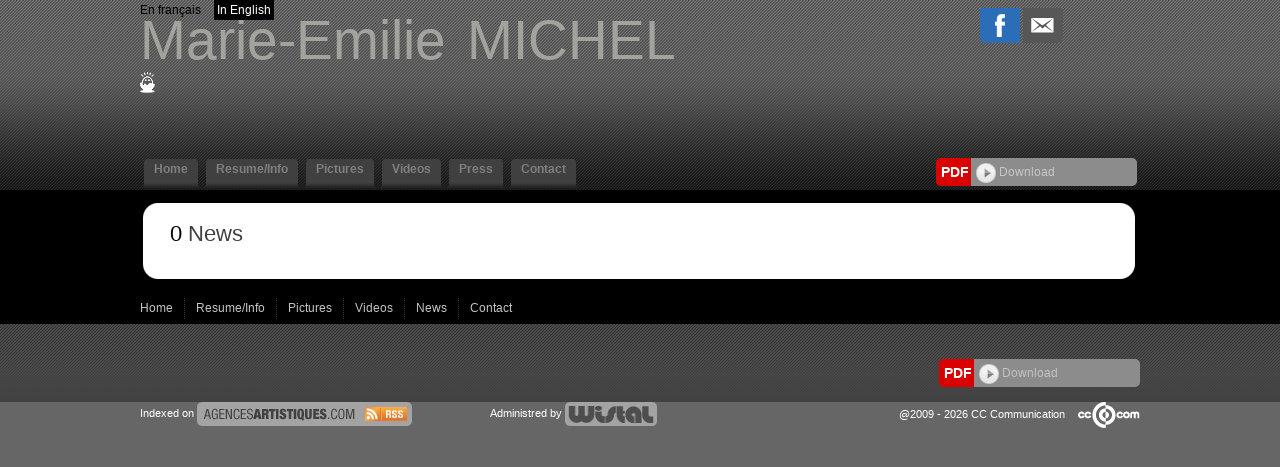

--- FILE ---
content_type: text/html;charset=UTF-8
request_url: https://www.marieemiliemichel.com/news.cfm/535335_notre_sang.html?&modLg=en
body_size: 6090
content:




<!DOCTYPE html PUBLIC "-//W3C//DTD XHTML 1.0 Strict//EN" "http://www.w3.org/TR/xhtml1/DTD/xhtml1-strict.dtd">
<html xmlns="http://www.w3.org/1999/xhtml">
<head>
	<meta name="viewport" content="width=device-width">
	<meta http-equiv="Content-Type" content="text/html; charset=utf-8" />
	<meta name="Keywords" content="Marie-Emilie MICHEL," />

	<meta name="Description" content="Marie-Emilie MICHEL," />

	<META NAME="Author" content="Marie-Emilie MICHEL
	<META NAME="revisit-after" CONTENT="10 days">
	<meta name="google-site-verification" content="BlSHju87657B1TRY_O8qfEmD-aRRCf_TOqinTJey4Yk" />
	<META NAME="Category" CONTENT="Internet">
	<META NAME="Publisher" CONTENT="cc.communication">
	<META NAME="Copyright" CONTENT="Marie-Emilie MICHEL ">
	<META NAME="Generator" CONTENT="dreamweaver CS3, photoshop">
	<meta property="og:url" content="https://www.marieemiliemichel.com" />


	<title>
		Marie-Emilie MICHEL -
	</title>

	
	    	<link rel="image_src" href='https://diffusionph.cccommunication.biz/jpgok/Repbr/535/535335_36.jpg' />
	    	
	    		<link id="favicon" rel="shortcut icon" type="image/jpg" href="https://diffusionph.cccommunication.biz/jpgok/Repbr/535/535335_36.jpg" />
	    	
	


	<link rel="stylesheet" type="text/css" href="/css/styles.css?id=v2" />
	<link rel="stylesheet" type="text/css" href="/css/SpryTabbedPanels.css" />
	<link rel="stylesheet" type="text/css" href="/css/SpryTabbedPanels.css?id=v2" />
	<script type="text/javascript" src="/js/SpryTabbedPanels.js?id=v2"></script>
	<script type="text/JavaScript" src="/js/curvycorners.src.js?id=v2"></script>
	<script type="text/javascript" src="/js/iepngfix_tilebg.js"></script>
	<script language="JavaScript" type="text/javascript" src="https://www.cccommunication.biz/js/popup.js"></script>



	<link rel="stylesheet" type="text/css" href="/css/style_desktop.css" />
	<link rel="stylesheet" type="text/css" href="/css/style_mobile.css" />



	
	    <script type="text/javascript" src="https://ajax.googleapis.com/ajax/libs/jquery/1.9.0/jquery.min.js"></script>
		<script src="https://commun.cccommunication.biz/js/ajax_jquery.js" type="text/javascript"></script>
	    <script type="text/javascript" src="/js/lightbox_plus.js"></script>
		<link rel="stylesheet" href="/css/lightbox.css" type="text/css" media="screen" />
	    <script>
		    $(document).ready(function(){
		        //Example of preserving a JavaScript event for inline calls.
		        $("#click").click(function(){
		            $('#click').css({"background-color":"#f00", "color":"#000000", "cursor":"inherit"}).text("Open this window again and this message will still be here.");
		            return false;
		        });
		    });

		    var current = 0;
			$(document).on('keyup', function (e) {
			        switch (e.which) {
			            case 37:
			                $('#prevLink').click();
			                break;

			            case 39:
			                $('#nextLink').click();
			                break;
			    }
			});


		    function toggle(obj,pos_bt,txt) {
		        var el = document.getElementById(obj);
		        el.style.display = (el.style.display != 'none' ? 'none' : '' );
		        document.getElementById(pos_bt).src=(document.getElementById(pos_bt).src != 'https://www.marieemiliemichel.com/media/img/home2/bt_moins_H.gif'?'/media/img/home2/bt_moins_H.gif' : '/media/img/home2/bouton_plus.gif');
		        document.getElementById(txt).className=(document.getElementById(txt).className != 'marron upper'?'marron upper' : 'gris bold upper');
		    }

		</script>
	

	<script type="text/javascript" src="https://commun.cccommunication.biz/js/jwplayer.js"></script>

	<style type="text/css">
	
		
			a {
				color:#A3A39E;
			}
			a.lien_blanc:hover {
				color:#A3A39E;
			}
			a.lien_tags:hover {
				color:#A3A39E;
			}
			.couleur_fond {
				background-color:#000000;
			}
			.fd_couleur_agence {
				background-color:#030202;
			}
			.couleur_txt{
				color:#030202;
			}
			.TabbedPanelsTabSelected a:hover, .TabbedPanelsTabSelected a:active, .TabbedPanelsTabSelected a:visited, .TabbedPanelsTabSelected a:link{
				color:#A3A39E;
			}
			#logo {
				color:#A3A39E;
			}
			#frame_haut {
				
			}
		
	</style>
</head>

<body>
	
    <div id="mobileMenu">
		<div class="closeMobileMenu">
			<a href="#" id="burger-button" class="toggleMobileMenu-button crossed"><span>Bouton ouvrir/fermer</span></a>
		</div>
		
            <ul class="menuElements">
            	 <li class="mobileMenuElement" href="/accueil.cfm/535335_marie-emilie_michel.html">
                	<a href="/accueil.cfm/535335_marie-emilie_michel.html" >Home </a>
                </li>

            	<li class="mobileMenuElement" href="/cv_infos.cfm/535335_marie-emilie_michel.html">
                	<a href="/cv_infos.cfm/535335_marie-emilie_michel.html" >Resume/Info  </a>
                </li>
            	<li class="mobileMenuElement" href="/photos.cfm/535335_marie-emilie_michel.html">
                	<a href="/photos.cfm/535335_marie-emilie_michel.html" >Pictures </a>
                </li>
				
	               <li class="mobileMenuElement" href="/videos.cfm/535335_marie-emilie_michel.html">
	                	<a href="/videos.cfm/535335_marie-emilie_michel.html" >Videos </a>
	                </li>
	            
	                <li class="mobileMenuElement" href="/presse.cfm/535335_marie-emilie_michel.html">
	                	<a href="/presse.cfm/535335_marie-emilie_michel.html" >Press</a>
	                </li>
	            
	                <li class="mobileMenuElement" href="/contact.cfm/535335_marie-emilie_michel.html">
	                	<a href="/contact.cfm/535335_marie-emilie_michel.html" >Contact</a>
	                </li>
	            
            </ul>
    	
    	<div id="div_langue_mobile">
	        	
	                	<a href="http://www.marieemiliemichel.com/news.cfm/535335_notre_sang.html?&modLg=fr">FR</a>
	                

	            <span class="T16"><B></B></span>

	            
	                <span class="fd_couleur_agence">EN</span>
	            
	        </div>
    </div>


<div id="frame_haut">
	

		<div id="contenu_frame_haut" class="contenant">
	   		<div id="div_langue" class="hideOnMobile">
	        	
	                	<a class="desktopOnly" href="http://www.marieemiliemichel.com/news.cfm/535335_notre_sang.html?&modLg=fr">En fran&ccedil;ais</a>
	                	<a class="hideOnDesktop" href="http://www.marieemiliemichel.com/news.cfm/535335_notre_sang.html?&modLg=fr">FR</a>
	                

	            <span class="T16"><B></B></span>

	            
	                <span class="fd_couleur_agence desktopOnly">In English</span>
	                <span class="fd_couleur_agence hideOnDesktop">EN</span>
	            
	        </div>
	    	
	        <div id="logo" >
	        	<a href="#" id="burger-button" class="toggleMobileMenu-button mobileOnly"><span>Bouton ouvrir/fermer</span></a>
	        	<div class="logoWrapper">
	                
	                	<a href="/accueil.cfm/535335_marie-emilie_michel.html">
	                		<span class="arial_55">Marie-Emilie</span><span class="nameSpacer">&nbsp;&nbsp;&nbsp;&nbsp;&nbsp;&nbsp;</span>
	                		<span class="arial_black_55">MICHEL</span>
	                	</a>
	                
	                <div class="listSpe"> 

<a href="http://www.cccom.fr/?utm_source=site_refact_www_marieemiliemichel_com&utm_medium=site&utm_campaign=poweredby" target="_blank"><img src="https://production.cccommunication.biz/media/img/logos/poweredby/pwbycccom_CAN.png" alt="CC.Communication, cr&eacute;ation de sites web et &eacute;dition de logiciels en ligne" border="0" /></a>

					</div>
	        	</div>
	            <div class="shareButtons">

	                <div class="parmail">
	                	
                <a href="http://www.facebook.com/share.php?u=http://www.marieemiliemichel.com/news.cfm/535335_notre_sang.html?&modLg=en" style="cursor:hand ;"  target="_blank"><img src="/media/img/logo_facebook.png" /></a>
            
            <a href="http://parmail.cccom.fr/share.cfm?p=90406&u=http://www.marieemiliemichel.com/news.cfm/535335_notre_sang.html?&modLg=en" style="cursor:hand; "  target="_blank"><img src="/media/img/logo_email.png" /></a>
            
        
        
	                </div>
	                <div class="facebook">
	                	
                    
                    
<div id="fb-root"></div>
<script>(function(d, s, id) {
  var js, fjs = d.getElementsByTagName(s)[0];
  if (d.getElementById(id)) return;
  js = d.createElement(s); js.id = id;
  js.src = "//connect.facebook.net/fr_CA/all.js#xfbml=1&appId=166474470087017";
  fjs.parentNode.insertBefore(js, fjs);
}(document, 'script', 'facebook-jssdk'));</script>                
                
                
                    <div class="fb-like" data-href="http://www.marieemiliemichel.com" data-send="true" data-layout="button_count" data-width="450" data-show-faces="false"></div>

             	
	                </div>
	            </div>
	        </div>
    

			

	        <div id="Menu" class="TabbedPanels hideOnMobile">
	        	
		            <ul class="TabbedPanelsTabGroup">
		            	<li class="bord_menu TabbedPanelsTabd"></li>
		            	<a href="/accueil.cfm/535335_marie-emilie_michel.html">
		               		<li class="T12 gras TabbedPanelsTab arr_5_haut " href="/accueil.cfm/535335_marie-emilie_michel.html">
		                		Home
		                	</li>
		                </a>
		                <li class="bord_menu TabbedPanelsTabg"></li>

		            	<li class="bord_menu TabbedPanelsTabd" href=""></li>
		                <a href="/cv_infos.cfm/535335_marie-emilie_michel.html">
		                	<li class="T12 gras TabbedPanelsTab arr_5_haut " href="/cv_infos.cfm/535335_marie-emilie_michel.html">
		                		Resume/Info
		                	</li>
		                </a>
		            	<li class="bord_menu TabbedPanelsTabg" href=""></li>

		            	<li class="bord_menu TabbedPanelsTabd"></li>
		            	<a href="/photos.cfm/535335_marie-emilie_michel.html">
		                	<li class="T12 gras TabbedPanelsTab arr_5_haut " href="/photos.cfm/535335_marie-emilie_michel.html">
			                	Pictures
			                </li>
			            </a>
						
			            	<li class="bord_menu TabbedPanelsTabg"></li>

			            	<li class="bord_menu TabbedPanelsTabd"></li>

			                <a href="/videos.cfm/535335_marie-emilie_michel.html">
			                	<li class="T12 gras TabbedPanelsTab arr_5_haut " href="/videos.cfm/535335_marie-emilie_michel.html">
				                	Videos
				                </li>
				            </a>
			            

		                <li class="bord_menu TabbedPanelsTabg"></li>
			            
			                <li class="bord_menu TabbedPanelsTabd"></li>
			                <a href="/presse.cfm/535335_marie-emilie_michel.html">
				                <li class="T12 gras TabbedPanelsTab arr_5_haut " href="/presse.cfm/535335_marie-emilie_michel.html">
				                	Press
				                </li>
				            </a>
			                <li class="bord_menu TabbedPanelsTabg"></li>
		                
			                <li class="bord_menu TabbedPanelsTabd"></li>
			               	<a href="/contact.cfm/535335_marie-emilie_michel.html">
				                <li class="T12 gras TabbedPanelsTab arr_5_haut " href="/contact.cfm/535335_marie-emilie_michel.html">
				                	Contact
				                </li>
				            </a>
			                <li class="bord_menu TabbedPanelsTabg"></li>
		                
		            </ul>
		        
					    <div class="pdfWrapper">
					        <div class="pdfButtonLabel arr_5_hautg_basg">
					        	<div class="pdfButtonLabelInner">
					        		<b>PDF</b>
					        	</div>
					        </div>
					        <div class="arr_5_hautd_basd pdfDLButton" id="pgnfix">
					        	<div class="pdfDLButtonInner">
					        		<a href="javascript:void(0);" onClick="popPDF('type=cv&id_Artiste=535335&id_Protect=83202&lng=en');">
					        			<img src="/media/img/bt_fleche.png" align="absmiddle" />&nbsp;Download 
					        		</a>
					        	</div>
					        </div>
					    </div>
					
	        </div> 

    	</div> 
</div>


<div id="frame_centre" class="couleur_fond" >
	<div class="contenant">






<!--[if IE]>
    <style type="text/css">
        .block_news2 {
            float:left;
            display:inline;
            width:100%;
            height:auto;
            padding:0px 0px 0px 0px;
            margin-top:0px;
            background-image:url(../media/img/fd_news2.gif);
            background-repeat:repeat-x;
            background-position:bottom;
            background-color:#F3F3F3;
        }
    </style>
<![endif]-->




<div class="grand_contenu_haut" id="pgnfix"></div>
<div class="grand_contenu" id="pgnfix">      
	
    
        <span class="newsCountWrapper">
            <span class="couleur_txt">0</span> 
            News</span>
    
    <br><br>
    

</div>
<div class="grand_contenu_bas" id="pgnfix"> </div>


	</div>
	<div class="frame_fond_blanc fd_noir"> </div>
</div>


<div id="frame_bas">
	
	<div class="footerNav">
        <div class="contenant T12 blanc">
        	<div class="contenant_center">
        		
        			<a href="/accueil.cfm/535335_marie-emilie_michel.html" >
        				Home
        			</a>
        			&nbsp;
        			<img src="/media/img/pointille_vertical.gif" align="absmiddle" />
        			&nbsp;
        			<a href="/cv_infos.cfm/535335_marie-emilie_michel.html" >
        				Resume/Info
        			</a>
        			&nbsp;
        			<img src="/media/img/pointille_vertical.gif" align="absmiddle" />
        			&nbsp;
        			<a href="/photos.cfm/535335_marie-emilie_michel.html" >
        				Pictures
        			</a>
        			
        				&nbsp;
        				<img src="/media/img/pointille_vertical.gif" align="absmiddle" />
        				&nbsp;
        				<a href="/videos.cfm/535335_marie-emilie_michel.html" >
        					Videos
        				</a>
        			
    				&nbsp;
    				<img src="/media/img/pointille_vertical.gif" align="absmiddle" />
    				&nbsp;
    				<a href="/news.cfm/535335_marie-emilie_michel.html" class="blanc">
    					News
    				</a>
    				&nbsp;
    				<img src="/media/img/pointille_vertical.gif" align="absmiddle" />
    				&nbsp;
    				<a href="/contact.cfm/535335_marie-emilie_michel.html" >
    					Contact
    				</a>
        		
        	</div>
        
        </div>
    </div>
    
	    
		<div id="fond_bas_gris_fonce">
	    	<div class="fond_bas_gris_fonce_inner">
	            <div class="contenant blanc" >
	                
			                <div class="sociaux  noFb">
			                    
			                    <div class="pdf arr_5_hautd_basd ">
			                        <div class="labelWrapper arr_5_hautg_basg">
			                        	<div class="labelInner"><b>PDF</b></div>
			                        </div>
			                        <div class="arr_5_hautd_basd pdfButton"  id="pgnfix">
			                        	<div  class="pdfButtonInner">
			                        		<a href="javascript:void(0);" onClick="popPDF('type=cv&id_Artiste=535335&id_Protect=83202&lng=en');">
			                        			<img src="/media/img/bt_fleche.png" align="absmiddle" />&nbsp;Download
			                        		</a>
										</div>
									</div>
			                    </div>
			                </div>
			            
	            </div>
	    	</div>
	    </div>
	
		<div class="fd_gris_bas">
	        <div class="contenant T11 blanc contenant_center">
	       		<div class="logo_acc">
	            	Indexed on
	            	<a href="http://www.agencesartistiques.com/Fiche-Artiste/535335_notre_sang.html" target="_blank">
	            		<img src="/media/img/logo_agencesartistiques.gif" width="215" height="24" alt="Agence artistiques" />
	            	</a>
	            </div>
	            <div class="logo_wistal">
	            	Administred by
	            	<a href="http://www.wistal.net/" target="_blank">
	            		<img src="/media/img/logo_wistal.gif" width="92" height="24" alt="Wistal"  />
	            	</a>
	            </div>
	            <div class="logo_cccom">
					
	                	@2009 - 2026 CC Communication
	                	<a href="http://www.cccom.fr/" target="_blank">
	                		<img src="/media/img/logo_cccom.gif" width="62" height="26" alt="CC.Communication" class="logocccom"/>
	                	</a>
	                
	             </div>
	        </div>
	    </div>
    
</div>

<script type="text/javascript">

/*  var _gaq = _gaq || [];
  _gaq.push(['_setAccount', 'UA-18696781-1']);
  _gaq.push(['_trackPageview']);

  (function() {
    var ga = document.createElement('script'); ga.type = 'text/javascript'; ga.async = true;
    ga.src = ('https:' == document.location.protocol ? 'https://ssl' : 'http://www') + '.google-analytics.com/ga.js';
    var s = document.getElementsByTagName('script')[0]; s.parentNode.insertBefore(ga, s);
  })(); */

  // MOBILE MENU

	var touch 	= $('.toggleMobileMenu-button');
	var menu 	= $('#mobileMenu');
	var menuPrincipalElement = $('.menuPrincipal');
	var opaque = false;
	$(touch).on('click', function(e) {
		e.preventDefault();
		menu.animate({width:'toggle'});
		if (opaque == false)
		{
			$('#frame_haut, #frame_centre, #frame_bas').css('opacity','0.5');
			opaque =true;
			$('.menuElements').fadeToggle(600);
		}
		else
		{
			$('#frame_haut, #frame_centre, #frame_bas').css('opacity','1');
			opaque =false;
			$('.menuElements').fadeToggle(200);
		}


	});

	$(menuPrincipalElement).on('click', function(e) {
		e.preventDefault();
		var idNb = $(this).attr('id');
		var subMenu = $('#ss_menu_mobile_'+idNb);
		subMenu.slideToggle();

	});

	$(window).resize(function(){
		var w = $(window).width();
		if(w > 750) {
			menu.removeAttr('style');
			touch.removeClass('crossed')
		}
	}); // END MOBILE MENU

	
function envoyerStatistique(idArtiste) {
    var xhr = new XMLHttpRequest();
    var url = "/enregistrerStatistique.cfm"; // L'URL du script ColdFusion
    xhr.open("POST", url, true);
    xhr.setRequestHeader("Content-Type", "application/x-www-form-urlencoded");

    xhr.onreadystatechange = function() {
        if (xhr.readyState == 4 && xhr.status == 200) {
            console.log("Statistique envoyÃ©e avec succÃ¨s.");
        }
    };
    
	 var ip = '3.140.190.2'; // Vous devez obtenir l'IP cÃ´tÃ© client ou passer par le serveur
  var data = "id_artiste=" + idArtiste + "&ip=" + ip ;
    xhr.send(data);
}

// Exemple d'utilisation
envoyerStatistique('535335'); // Remplacez '1234' par l'ID de l'artiste 
</script>


</script>
</body>
</html>
